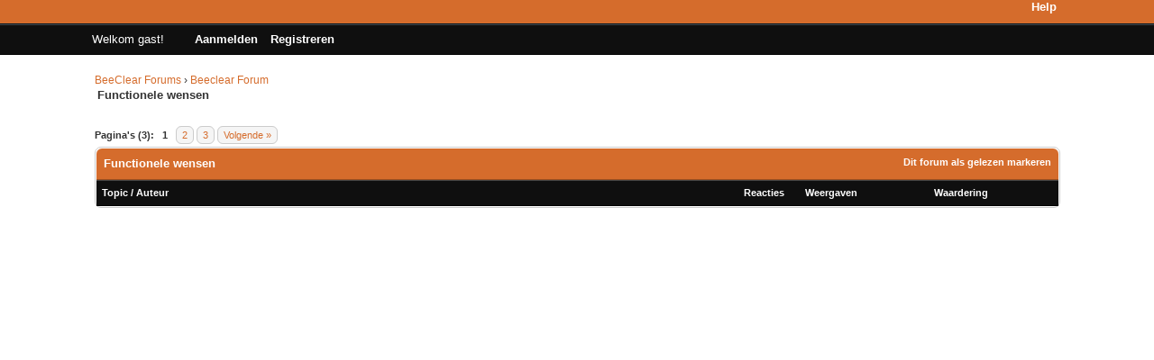

--- FILE ---
content_type: text/html; charset=UTF-8
request_url: https://forum.beeclear.nl/misc.php?action=markread&fid=11
body_size: 1757
content:
<!DOCTYPE html PUBLIC "-//W3C//DTD XHTML 1.0 Transitional//EN" "http://www.w3.org/TR/xhtml1/DTD/xhtml1-transitional.dtd"><!-- start: redirect -->
<html xml:lang="nl" lang="nl" xmlns="http://www.w3.org/1999/xhtml">
<head>
<title>BeeClear Forums</title>
<meta http-equiv="refresh" content="2;URL=forumdisplay.php?fid=11" />
<!-- start: headerinclude -->
<link rel="alternate" type="application/rss+xml" title="Laatste topics (RSS 2.0)" href="https://forum.beeclear.nl/syndication.php" />
<link rel="alternate" type="application/atom+xml" title="Laatste topics (Atom 1.0)" href="https://forum.beeclear.nl/syndication.php?type=atom1.0" />
<meta http-equiv="Content-Type" content="text/html; charset=UTF-8" />
<meta http-equiv="Content-Script-Type" content="text/javascript" />
<script type="text/javascript" src="https://forum.beeclear.nl/jscripts/jquery.js?ver=1823"></script>
<script type="text/javascript" src="https://forum.beeclear.nl/jscripts/jquery.plugins.min.js?ver=1821"></script>
<script type="text/javascript" src="https://forum.beeclear.nl/jscripts/general.js?ver=1827"></script>

<link type="text/css" rel="stylesheet" href="https://forum.beeclear.nl/cache/themes/theme1/global.css?t=1757959938" />
<link type="text/css" rel="stylesheet" href="https://forum.beeclear.nl/cache/themes/theme1/css3.css?t=1757959938" />
<link type="text/css" rel="stylesheet" href="https://forum.beeclear.nl/cache/themes/theme2/color_dawn.css?t=1621457836" />

<script type="text/javascript">
<!--
	lang.unknown_error = "Er is een onbekende fout opgetreden.";
	lang.confirm_title = "";
	lang.expcol_collapse = "";
	lang.expcol_expand = "";
	lang.select2_match = "Een resultaat is beschikbaar, druk op enter om deze te selecteren.";
	lang.select2_matches = "{1} resultaten zijn beschikbaar, gebruik de op en neer pijlen om te navigeren.";
	lang.select2_nomatches = "Geen resultaten gevonden";
	lang.select2_inputtooshort_single = "Vul minimaal 1 karakter in";
	lang.select2_inputtooshort_plural = "Vul minimaal {1} karakters in";
	lang.select2_inputtoolong_single = "Verwijder aulstublieft 1 karakter";
	lang.select2_inputtoolong_plural = "Verwijder aulstublieft {1} karakters";
	lang.select2_selectiontoobig_single = "U kunt slechts 1 item selecteren";
	lang.select2_selectiontoobig_plural = "U kunt slechts {1} items selecteren";
	lang.select2_loadmore = "Meer resultaten aan het laden…";
	lang.select2_searching = "Zoeken…";

	var templates = {
		modal: '<div class=\"modal\">\
	<div style=\"overflow-y: auto; max-height: 400px;\">\
		<table border=\"0\" cellspacing=\"0\" cellpadding=\"5\" class=\"tborder\">\
			<tr>\
				<td class=\"thead\"><strong>__title__</strong></td>\
			</tr>\
			<tr>\
				<td class=\"trow1\">__message__</td>\
			</tr>\
			<tr>\
				<td class=\"tfoot\">\
					<div style=\"text-align: center\" class=\"modal_buttons\">__buttons__</div>\
				</td>\
			</tr>\
		</table>\
	</div>\
</div>',
		modal_button: '<input type=\"submit\" class=\"button\" value=\"__title__\"/>&nbsp;'
	};

	var cookieDomain = "";
	var cookiePath = "/";
	var cookiePrefix = "";
	var cookieSecureFlag = "0";
	var deleteevent_confirm = "Weet u zeker dat u deze afspraak wilt verwijderen?";
	var removeattach_confirm = "Weet u zeker dat u de geselecteerde bijlage van dit bericht wilt verwijderen?";
	var loading_text = 'Bezig met laden...';
	var saving_changes = 'Bezig met opslaan..';
	var use_xmlhttprequest = "1";
	var my_post_key = "be3a0652f5c13c790596686a60c13b6a";
	var rootpath = "https://forum.beeclear.nl";
	var imagepath = "https://forum.beeclear.nl/images";
  	var yes_confirm = "Ja";
	var no_confirm = "Nee";
	var MyBBEditor = null;
	var spinner_image = "https://forum.beeclear.nl/images/spinner.gif";
	var spinner = "<img src='" + spinner_image +"' alt='' />";
	var modal_zindex = 9999;
// -->
</script>
<!-- end: headerinclude -->
</head>
<body>
<br />
<br />
<br />
<br />
<div style="margin: auto auto; width: 50%" align="center">
<table border="0" cellspacing="0" cellpadding="5" class="tborder">
<tr>
<td class="thead"><strong>BeeClear Forums</strong></td>
</tr>
<tr>
<td class="trow1" align="center"><p>Het geselecteerde forum is als gelezen gemarkeerd.</p></td>
</tr>
<tr>
<td class="trow2" align="right"><a href="forumdisplay.php?fid=11"><span class="smalltext">Klik hier als u niet langer wilt wachten.</span></a></td>
</tr>
</table>
</div>
</body>
</html>
<!-- end: redirect -->

--- FILE ---
content_type: text/html; charset=UTF-8
request_url: https://forum.beeclear.nl/forumdisplay.php?fid=11
body_size: 8173
content:
<!DOCTYPE html PUBLIC "-//W3C//DTD XHTML 1.0 Transitional//EN" "http://www.w3.org/TR/xhtml1/DTD/xhtml1-transitional.dtd"><!-- start: forumdisplay -->
<html xml:lang="nl" lang="nl" xmlns="http://www.w3.org/1999/xhtml">
<head>
<title>BeeClear Forums - Functionele wensen </title>
<!-- start: headerinclude -->
<link rel="alternate" type="application/rss+xml" title="Laatste topics (RSS 2.0)" href="https://forum.beeclear.nl/syndication.php" />
<link rel="alternate" type="application/atom+xml" title="Laatste topics (Atom 1.0)" href="https://forum.beeclear.nl/syndication.php?type=atom1.0" />
<meta http-equiv="Content-Type" content="text/html; charset=UTF-8" />
<meta http-equiv="Content-Script-Type" content="text/javascript" />
<script type="text/javascript" src="https://forum.beeclear.nl/jscripts/jquery.js?ver=1823"></script>
<script type="text/javascript" src="https://forum.beeclear.nl/jscripts/jquery.plugins.min.js?ver=1821"></script>
<script type="text/javascript" src="https://forum.beeclear.nl/jscripts/general.js?ver=1827"></script>

<link type="text/css" rel="stylesheet" href="https://forum.beeclear.nl/cache/themes/theme1/global.css?t=1757959938" />
<link type="text/css" rel="stylesheet" href="https://forum.beeclear.nl/cache/themes/theme1/star_ratings.css?t=1757959938" />
<link type="text/css" rel="stylesheet" href="https://forum.beeclear.nl/cache/themes/theme1/thread_status.css?t=1757959938" />
<link type="text/css" rel="stylesheet" href="https://forum.beeclear.nl/cache/themes/theme1/css3.css?t=1757959938" />
<link type="text/css" rel="stylesheet" href="https://forum.beeclear.nl/cache/themes/theme2/color_dawn.css?t=1621457836" />

<script type="text/javascript">
<!--
	lang.unknown_error = "Er is een onbekende fout opgetreden.";
	lang.confirm_title = "";
	lang.expcol_collapse = "";
	lang.expcol_expand = "";
	lang.select2_match = "Een resultaat is beschikbaar, druk op enter om deze te selecteren.";
	lang.select2_matches = "{1} resultaten zijn beschikbaar, gebruik de op en neer pijlen om te navigeren.";
	lang.select2_nomatches = "Geen resultaten gevonden";
	lang.select2_inputtooshort_single = "Vul minimaal 1 karakter in";
	lang.select2_inputtooshort_plural = "Vul minimaal {1} karakters in";
	lang.select2_inputtoolong_single = "Verwijder aulstublieft 1 karakter";
	lang.select2_inputtoolong_plural = "Verwijder aulstublieft {1} karakters";
	lang.select2_selectiontoobig_single = "U kunt slechts 1 item selecteren";
	lang.select2_selectiontoobig_plural = "U kunt slechts {1} items selecteren";
	lang.select2_loadmore = "Meer resultaten aan het laden…";
	lang.select2_searching = "Zoeken…";

	var templates = {
		modal: '<div class=\"modal\">\
	<div style=\"overflow-y: auto; max-height: 400px;\">\
		<table border=\"0\" cellspacing=\"0\" cellpadding=\"5\" class=\"tborder\">\
			<tr>\
				<td class=\"thead\"><strong>__title__</strong></td>\
			</tr>\
			<tr>\
				<td class=\"trow1\">__message__</td>\
			</tr>\
			<tr>\
				<td class=\"tfoot\">\
					<div style=\"text-align: center\" class=\"modal_buttons\">__buttons__</div>\
				</td>\
			</tr>\
		</table>\
	</div>\
</div>',
		modal_button: '<input type=\"submit\" class=\"button\" value=\"__title__\"/>&nbsp;'
	};

	var cookieDomain = "";
	var cookiePath = "/";
	var cookiePrefix = "";
	var cookieSecureFlag = "0";
	var deleteevent_confirm = "Weet u zeker dat u deze afspraak wilt verwijderen?";
	var removeattach_confirm = "Weet u zeker dat u de geselecteerde bijlage van dit bericht wilt verwijderen?";
	var loading_text = 'Bezig met laden...';
	var saving_changes = 'Bezig met opslaan..';
	var use_xmlhttprequest = "1";
	var my_post_key = "be3a0652f5c13c790596686a60c13b6a";
	var rootpath = "https://forum.beeclear.nl";
	var imagepath = "https://forum.beeclear.nl/images";
  	var yes_confirm = "Ja";
	var no_confirm = "Nee";
	var MyBBEditor = null;
	var spinner_image = "https://forum.beeclear.nl/images/spinner.gif";
	var spinner = "<img src='" + spinner_image +"' alt='' />";
	var modal_zindex = 9999;
// -->
</script>
<!-- end: headerinclude -->
<!-- start: forumdisplay_rssdiscovery -->
<link rel="alternate" type="application/rss+xml" title="Laatste topics in Functionele wensen (RSS 2.0)" href="https://forum.beeclear.nl/syndication.php?fid=11" />
<link rel="alternate" type="application/atom+xml" title="Laatste topics in Functionele wensen (Atom 1.0)" href="https://forum.beeclear.nl/syndication.php?type=atom1.0&amp;fid=11" />
<!-- end: forumdisplay_rssdiscovery -->
<script type="text/javascript">
<!--
	lang.no_new_posts = "Forum bevat geen nieuwe berichten";
	lang.click_mark_read = "Klik hier om dit forum als gelezen te markeren";
	lang.inline_edit_description = "(Klik en hou vast om te bewerken)";
	lang.post_fetch_error = "Er is een fout opgetreden bij het ophalen van de berichten.";
// -->
</script>
<!-- jeditable (jquery) -->
<script type="text/javascript" src="https://forum.beeclear.nl/jscripts/jeditable/jeditable.min.js"></script>
<script type="text/javascript" src="https://forum.beeclear.nl/jscripts/inline_edit.js?ver=1821"></script>
</head>
<body>
<!-- start: header -->
<div id="container">
		<a name="top" id="top"></a>
		<div id="header">
			<div id="logo">
				<div class="wrapper">
					<a href="https://forum.beeclear.nl/index.php"><img src="https://forum.beeclear.nl/images/logo.png" alt="BeeClear Forums" title="BeeClear Forums" /></a>
					<ul class="menu top_links">
						
						
						
						
						<li><a href="https://forum.beeclear.nl/misc.php?action=help" class="help">Help</a></li>
					</ul>
				</div>
			</div>
			<div id="panel">
				<div class="upper">
					<div class="wrapper">
						
						<!-- start: header_welcomeblock_guest -->
						<!-- Continuation of div(class="upper") as opened in the header template -->
						<span class="welcome">Welkom gast! <a href="https://forum.beeclear.nl/member.php?action=login" onclick="$('#quick_login').modal({ fadeDuration: 250, keepelement: true, zIndex: (typeof modal_zindex !== 'undefined' ? modal_zindex : 9999) }); return false;" class="login">Aanmelden</a> <a href="https://forum.beeclear.nl/member.php?action=register" class="register">Registreren</a></span>
					</div>
				</div>
				<div class="modal" id="quick_login" style="display: none;">
					<form method="post" action="https://forum.beeclear.nl/member.php">
						<input name="action" type="hidden" value="do_login" />
						<input name="url" type="hidden" value="" />
						<input name="quick_login" type="hidden" value="1" />
						<input name="my_post_key" type="hidden" value="be3a0652f5c13c790596686a60c13b6a" />
						<table width="100%" cellspacing="0" cellpadding="5" border="0" class="tborder">
							<tr>
								<td class="thead" colspan="2"><strong>Aanmelden</strong></td>
							</tr>
							<!-- start: header_welcomeblock_guest_login_modal -->
<tr>
	<td class="trow1" width="25%"><strong>Gebruikersnaam/Email</strong></td>
	<td class="trow1"><input name="quick_username" id="quick_login_username" type="text" value="" class="textbox initial_focus" /></td>
</tr>
<tr>
	<td class="trow2"><strong>Wachtwoord:</strong></td>
	<td class="trow2">
		<input name="quick_password" id="quick_login_password" type="password" value="" class="textbox" /><br />
		<a href="https://forum.beeclear.nl/member.php?action=lostpw" class="lost_password">Wachtwoord vergeten?</a>
	</td>
</tr>
<tr>
	<td class="trow1">&nbsp;</td>
	<td class="trow1 remember_me">
		<input name="quick_remember" id="quick_login_remember" type="checkbox" value="yes" class="checkbox" checked="checked" />
		<label for="quick_login_remember">Mij onthouden</label>
	</td>
</tr>
<tr>
	<td class="trow2" colspan="2">
		<div align="center"><input name="submit" type="submit" class="button" value="Aanmelden" /></div>
	</td>
</tr>
<!-- end: header_welcomeblock_guest_login_modal -->
						</table>
					</form>
				</div>
				<script type="text/javascript">
					$("#quick_login input[name='url']").val($(location).attr('href'));
				</script>
<!-- end: header_welcomeblock_guest -->
					<!-- </div> in header_welcomeblock_member and header_welcomeblock_guest -->
				<!-- </div> in header_welcomeblock_member and header_welcomeblock_guest -->
			</div>
		</div>
		<div id="content">
			<div class="wrapper">
				
				
				
				
				
				
				
				<!-- start: nav -->

<div class="navigation">
<!-- start: nav_bit -->
<a href="https://forum.beeclear.nl/index.php">BeeClear Forums</a><!-- start: nav_sep -->
&rsaquo;
<!-- end: nav_sep -->
<!-- end: nav_bit --><!-- start: nav_bit -->
<a href="forumdisplay.php?fid=1">Beeclear Forum </a>
<!-- end: nav_bit --><!-- start: nav_sep_active -->
<br /><img src="https://forum.beeclear.nl/images/nav_bit.png" alt="" />
<!-- end: nav_sep_active --><!-- start: nav_bit_active -->
<span class="active">Functionele wensen</span>
<!-- end: nav_bit_active -->
</div>
<!-- end: nav -->
				<br />
<!-- end: header -->




<!-- start: forumdisplay_threadlist -->
<div class="float_left">
	<!-- start: multipage -->
<div class="pagination">
<span class="pages">Pagina's (3):</span>
<!-- start: multipage_page_current -->
 <span class="pagination_current">1</span>
<!-- end: multipage_page_current --><!-- start: multipage_page -->
<a href="forumdisplay.php?fid=11&amp;page=2" class="pagination_page">2</a>
<!-- end: multipage_page --><!-- start: multipage_page -->
<a href="forumdisplay.php?fid=11&amp;page=3" class="pagination_page">3</a>
<!-- end: multipage_page --><!-- start: multipage_nextpage -->
<a href="forumdisplay.php?fid=11&amp;page=2" class="pagination_next">Volgende &raquo;</a>
<!-- end: multipage_nextpage -->
</div>
<!-- end: multipage -->
</div>
<div class="float_right">
	
</div>
<table border="0" cellspacing="0" cellpadding="5" class="tborder clear">
	<tr>
		<td class="thead" colspan="7">
			<div class="float_right">
				<span class="smalltext"><strong><a href="misc.php?action=markread&amp;fid=11">Dit forum als gelezen markeren</a></strong></span>
			</div>
			<div>
				<strong>Functionele wensen</strong>
			</div>
		</td>
	</tr>
	<tr>
		<td class="tcat" colspan="3" width="66%"><span class="smalltext"><strong><a href="forumdisplay.php?fid=11&amp;datecut=9999&amp;prefix=0&amp;sortby=subject&amp;order=asc">Topic</a>  / <a href="forumdisplay.php?fid=11&amp;datecut=9999&amp;prefix=0&amp;sortby=starter&amp;order=asc">Auteur</a> </strong></span></td>
		<td class="tcat" align="center" width="7%"><span class="smalltext"><strong><a href="forumdisplay.php?fid=11&amp;datecut=9999&amp;prefix=0&amp;sortby=replies&amp;order=desc">Reacties</a> </strong></span></td>
		<td class="tcat" align="center" width="7%"><span class="smalltext"><strong><a href="forumdisplay.php?fid=11&amp;datecut=9999&amp;prefix=0&amp;sortby=views&amp;order=desc">Weergaven</a> </strong></span></td>
		<!-- start: forumdisplay_threadlist_rating -->
	<td class="tcat" align="center" width="80">
		<span class="smalltext"><strong><a href="forumdisplay.php?fid=11&amp;datecut=9999&amp;prefix=0&amp;sortby=rating&amp;order=desc">Waardering</a> </strong></span>
		<script type="text/javascript" src="https://forum.beeclear.nl/jscripts/rating.js?ver=1821"></script>
		<script type="text/javascript">
		<!--
			lang.stars = new Array();
			lang.stars[1] = "1 ster";
			lang.stars[2] = "2 sterren";
			lang.stars[3] = "3 sterren";
			lang.stars[4] = "4 sterren";
			lang.stars[5] = "5 sterren";
			lang.ratings_update_error = "";
		// -->
		</script>
	</td>
<!-- end: forumdisplay_threadlist_rating -->
		<td class="tcat" align="right" width="20%"><span class="smalltext"><strong><a href="forumdisplay.php?fid=11&amp;datecut=9999&amp;prefix=0&amp;sortby=lastpost&amp;order=desc">Laatste bericht</a> <!-- start: forumdisplay_orderarrow -->
<span class="smalltext">[<a href="forumdisplay.php?fid=11&amp;datecut=9999&amp;prefix=0&amp;sortby=lastpost&amp;order=asc">opl</a>]</span>
<!-- end: forumdisplay_orderarrow --></strong></span></td>
		
	</tr>
	
	
	<!-- start: forumdisplay_thread -->
<tr class="inline_row">
	<td align="center" class="trow1 forumdisplay_regular" width="2%"><span class="thread_status folder" title="Bevat geen nieuwe berichten.">&nbsp;</span></td>
	<td align="center" class="trow1 forumdisplay_regular" width="2%">&nbsp;</td>
	<td class="trow1 forumdisplay_regular">
		
		<div>
          <span> <span class=" subject_old" id="tid_72"><a href="showthread.php?tid=72">Spanning en MQTT en meer</a></span><!-- start: forumdisplay_thread_multipage -->
 <span class="smalltext">(Pagina's: <!-- start: forumdisplay_thread_multipage_page -->
<a href="showthread.php?tid=72">1</a> 
<!-- end: forumdisplay_thread_multipage_page --><!-- start: forumdisplay_thread_multipage_page -->
<a href="showthread.php?tid=72&amp;page=2">2</a> 
<!-- end: forumdisplay_thread_multipage_page -->)</span>
<!-- end: forumdisplay_thread_multipage --></span>
			<div><span class="author smalltext"><a href="https://forum.beeclear.nl/member.php?action=profile&amp;uid=97">t-force</a>, </span><span class="thread_start_datetime smalltext">04-06-2019, 00:39 AM</span></div>
		</div>
	</td>
	<td align="center" class="trow1 forumdisplay_regular"><a href="https://forum.beeclear.nl/misc.php?action=whoposted&tid=72" onclick="MyBB.whoPosted(72); return false;">18</a></td>
	<td align="center" class="trow1 forumdisplay_regular">64.233</td>
	<!-- start: forumdisplay_thread_rating -->
<td align="center" class="trow1 forumdisplay_regular" id="rating_table_72">
		<ul class="star_rating star_rating_notrated" id="rating_thread_72">
			<li style="width: 0%" class="current_rating" id="current_rating_72">0 stem - 0 van 5 gemiddeld</li>
		</ul>
		<script type="text/javascript">
		<!--
			Rating.build_forumdisplay(72, { width: '0', extra_class: ' star_rating_notrated', current_average: '0 stem - 0 van 5 gemiddeld' });
		// -->
		</script>
	</td>
<!-- end: forumdisplay_thread_rating -->
	<td class="trow1 forumdisplay_regular" style="white-space: nowrap; text-align: right;">
		<span class="lastpost smalltext">07-06-2024, 12:30 PM<br />
		<a href="showthread.php?tid=72&amp;action=lastpost">Laatste bericht</a>: <a href="https://forum.beeclear.nl/member.php?action=profile&amp;uid=144">MisterE</a></span>
	</td>

</tr>
<!-- end: forumdisplay_thread --><!-- start: forumdisplay_thread -->
<tr class="inline_row">
	<td align="center" class="trow2 forumdisplay_regular" width="2%"><span class="thread_status folder" title="Bevat geen nieuwe berichten.">&nbsp;</span></td>
	<td align="center" class="trow2 forumdisplay_regular" width="2%">&nbsp;</td>
	<td class="trow2 forumdisplay_regular">
		<!-- start: forumdisplay_thread_attachment_count -->
<div class="float_right"><img src="https://forum.beeclear.nl/images/paperclip.png" alt="" title="Dit topic bevat &eacute;&eacute;n bijlage" /></div>
<!-- end: forumdisplay_thread_attachment_count -->
		<div>
          <span> <span class=" subject_old" id="tid_141"><a href="showthread.php?tid=141">Totaalindicatie toevoegen bij dubbele meter</a></span></span>
			<div><span class="author smalltext"><a href="https://forum.beeclear.nl/member.php?action=profile&amp;uid=113">tasi</a>, </span><span class="thread_start_datetime smalltext">03-10-2023, 23:34 PM</span></div>
		</div>
	</td>
	<td align="center" class="trow2 forumdisplay_regular"><a href="https://forum.beeclear.nl/misc.php?action=whoposted&tid=141" onclick="MyBB.whoPosted(141); return false;">0</a></td>
	<td align="center" class="trow2 forumdisplay_regular">4.774</td>
	<!-- start: forumdisplay_thread_rating -->
<td align="center" class="trow2 forumdisplay_regular" id="rating_table_141">
		<ul class="star_rating star_rating_notrated" id="rating_thread_141">
			<li style="width: 0%" class="current_rating" id="current_rating_141">0 stem - 0 van 5 gemiddeld</li>
		</ul>
		<script type="text/javascript">
		<!--
			Rating.build_forumdisplay(141, { width: '0', extra_class: ' star_rating_notrated', current_average: '0 stem - 0 van 5 gemiddeld' });
		// -->
		</script>
	</td>
<!-- end: forumdisplay_thread_rating -->
	<td class="trow2 forumdisplay_regular" style="white-space: nowrap; text-align: right;">
		<span class="lastpost smalltext">03-10-2023, 23:34 PM<br />
		<a href="showthread.php?tid=141&amp;action=lastpost">Laatste bericht</a>: <a href="https://forum.beeclear.nl/member.php?action=profile&amp;uid=113">tasi</a></span>
	</td>

</tr>
<!-- end: forumdisplay_thread --><!-- start: forumdisplay_thread -->
<tr class="inline_row">
	<td align="center" class="trow1 forumdisplay_regular" width="2%"><span class="thread_status folder" title="Bevat geen nieuwe berichten.">&nbsp;</span></td>
	<td align="center" class="trow1 forumdisplay_regular" width="2%"><!-- start: forumdisplay_thread_icon -->
<img src="images/icons/lightbulb.png" alt="Lightbulb" title="Lightbulb" />
<!-- end: forumdisplay_thread_icon --></td>
	<td class="trow1 forumdisplay_regular">
		
		<div>
          <span> <span class=" subject_old" id="tid_139"><a href="showthread.php?tid=139">Aanpassing CSV export format</a></span></span>
			<div><span class="author smalltext"><a href="https://forum.beeclear.nl/member.php?action=profile&amp;uid=242">CeesZ</a>, </span><span class="thread_start_datetime smalltext">28-08-2023, 15:56 PM</span></div>
		</div>
	</td>
	<td align="center" class="trow1 forumdisplay_regular"><a href="https://forum.beeclear.nl/misc.php?action=whoposted&tid=139" onclick="MyBB.whoPosted(139); return false;">0</a></td>
	<td align="center" class="trow1 forumdisplay_regular">3.338</td>
	<!-- start: forumdisplay_thread_rating -->
<td align="center" class="trow1 forumdisplay_regular" id="rating_table_139">
		<ul class="star_rating star_rating_notrated" id="rating_thread_139">
			<li style="width: 0%" class="current_rating" id="current_rating_139">0 stem - 0 van 5 gemiddeld</li>
		</ul>
		<script type="text/javascript">
		<!--
			Rating.build_forumdisplay(139, { width: '0', extra_class: ' star_rating_notrated', current_average: '0 stem - 0 van 5 gemiddeld' });
		// -->
		</script>
	</td>
<!-- end: forumdisplay_thread_rating -->
	<td class="trow1 forumdisplay_regular" style="white-space: nowrap; text-align: right;">
		<span class="lastpost smalltext">28-08-2023, 15:56 PM<br />
		<a href="showthread.php?tid=139&amp;action=lastpost">Laatste bericht</a>: <a href="https://forum.beeclear.nl/member.php?action=profile&amp;uid=242">CeesZ</a></span>
	</td>

</tr>
<!-- end: forumdisplay_thread --><!-- start: forumdisplay_thread -->
<tr class="inline_row">
	<td align="center" class="trow2 forumdisplay_regular" width="2%"><span class="thread_status folder" title="Bevat geen nieuwe berichten.">&nbsp;</span></td>
	<td align="center" class="trow2 forumdisplay_regular" width="2%">&nbsp;</td>
	<td class="trow2 forumdisplay_regular">
		
		<div>
          <span> <span class=" subject_old" id="tid_134"><a href="showthread.php?tid=134">Zelf NTP server kiezen, PoE, WPA3 en xtra sensoren</a></span></span>
			<div><span class="author smalltext"><a href="https://forum.beeclear.nl/member.php?action=profile&amp;uid=212">BC631063</a>, </span><span class="thread_start_datetime smalltext">16-01-2023, 14:59 PM</span></div>
		</div>
	</td>
	<td align="center" class="trow2 forumdisplay_regular"><a href="https://forum.beeclear.nl/misc.php?action=whoposted&tid=134" onclick="MyBB.whoPosted(134); return false;">0</a></td>
	<td align="center" class="trow2 forumdisplay_regular">10.765</td>
	<!-- start: forumdisplay_thread_rating -->
<td align="center" class="trow2 forumdisplay_regular" id="rating_table_134">
		<ul class="star_rating star_rating_notrated" id="rating_thread_134">
			<li style="width: 0%" class="current_rating" id="current_rating_134">0 stem - 0 van 5 gemiddeld</li>
		</ul>
		<script type="text/javascript">
		<!--
			Rating.build_forumdisplay(134, { width: '0', extra_class: ' star_rating_notrated', current_average: '0 stem - 0 van 5 gemiddeld' });
		// -->
		</script>
	</td>
<!-- end: forumdisplay_thread_rating -->
	<td class="trow2 forumdisplay_regular" style="white-space: nowrap; text-align: right;">
		<span class="lastpost smalltext">16-01-2023, 14:59 PM<br />
		<a href="showthread.php?tid=134&amp;action=lastpost">Laatste bericht</a>: <a href="https://forum.beeclear.nl/member.php?action=profile&amp;uid=212">BC631063</a></span>
	</td>

</tr>
<!-- end: forumdisplay_thread --><!-- start: forumdisplay_thread -->
<tr class="inline_row">
	<td align="center" class="trow1 forumdisplay_regular" width="2%"><span class="thread_status folder" title="Bevat geen nieuwe berichten.">&nbsp;</span></td>
	<td align="center" class="trow1 forumdisplay_regular" width="2%"><!-- start: forumdisplay_thread_icon -->
<img src="images/icons/biggrin.png" alt="Big Grin" title="Big Grin" />
<!-- end: forumdisplay_thread_icon --></td>
	<td class="trow1 forumdisplay_regular">
		
		<div>
          <span> <span class=" subject_old" id="tid_132"><a href="showthread.php?tid=132">Wensen m.b.t. vaak wisselende tarieven en historie</a></span></span>
			<div><span class="author smalltext"><a href="https://forum.beeclear.nl/member.php?action=profile&amp;uid=173">NadaNix</a>, </span><span class="thread_start_datetime smalltext">28-10-2022, 15:35 PM</span></div>
		</div>
	</td>
	<td align="center" class="trow1 forumdisplay_regular"><a href="https://forum.beeclear.nl/misc.php?action=whoposted&tid=132" onclick="MyBB.whoPosted(132); return false;">2</a></td>
	<td align="center" class="trow1 forumdisplay_regular">12.904</td>
	<!-- start: forumdisplay_thread_rating -->
<td align="center" class="trow1 forumdisplay_regular" id="rating_table_132">
		<ul class="star_rating star_rating_notrated" id="rating_thread_132">
			<li style="width: 0%" class="current_rating" id="current_rating_132">0 stem - 0 van 5 gemiddeld</li>
		</ul>
		<script type="text/javascript">
		<!--
			Rating.build_forumdisplay(132, { width: '0', extra_class: ' star_rating_notrated', current_average: '0 stem - 0 van 5 gemiddeld' });
		// -->
		</script>
	</td>
<!-- end: forumdisplay_thread_rating -->
	<td class="trow1 forumdisplay_regular" style="white-space: nowrap; text-align: right;">
		<span class="lastpost smalltext">13-12-2022, 14:43 PM<br />
		<a href="showthread.php?tid=132&amp;action=lastpost">Laatste bericht</a>: <a href="https://forum.beeclear.nl/member.php?action=profile&amp;uid=4">ermep01</a></span>
	</td>

</tr>
<!-- end: forumdisplay_thread --><!-- start: forumdisplay_thread -->
<tr class="inline_row">
	<td align="center" class="trow2 forumdisplay_regular" width="2%"><span class="thread_status folder" title="Bevat geen nieuwe berichten.">&nbsp;</span></td>
	<td align="center" class="trow2 forumdisplay_regular" width="2%">&nbsp;</td>
	<td class="trow2 forumdisplay_regular">
		
		<div>
          <span> <span class=" subject_old" id="tid_128"><a href="showthread.php?tid=128">inlog problemen</a></span></span>
			<div><span class="author smalltext"><a href="https://forum.beeclear.nl/member.php?action=profile&amp;uid=200">Dr.M</a>, </span><span class="thread_start_datetime smalltext">06-10-2022, 21:29 PM</span></div>
		</div>
	</td>
	<td align="center" class="trow2 forumdisplay_regular"><a href="https://forum.beeclear.nl/misc.php?action=whoposted&tid=128" onclick="MyBB.whoPosted(128); return false;">2</a></td>
	<td align="center" class="trow2 forumdisplay_regular">9.391</td>
	<!-- start: forumdisplay_thread_rating -->
<td align="center" class="trow2 forumdisplay_regular" id="rating_table_128">
		<ul class="star_rating star_rating_notrated" id="rating_thread_128">
			<li style="width: 0%" class="current_rating" id="current_rating_128">0 stem - 0 van 5 gemiddeld</li>
		</ul>
		<script type="text/javascript">
		<!--
			Rating.build_forumdisplay(128, { width: '0', extra_class: ' star_rating_notrated', current_average: '0 stem - 0 van 5 gemiddeld' });
		// -->
		</script>
	</td>
<!-- end: forumdisplay_thread_rating -->
	<td class="trow2 forumdisplay_regular" style="white-space: nowrap; text-align: right;">
		<span class="lastpost smalltext">26-10-2022, 20:37 PM<br />
		<a href="showthread.php?tid=128&amp;action=lastpost">Laatste bericht</a>: <a href="https://forum.beeclear.nl/member.php?action=profile&amp;uid=18">mwllmsn</a></span>
	</td>

</tr>
<!-- end: forumdisplay_thread --><!-- start: forumdisplay_thread -->
<tr class="inline_row">
	<td align="center" class="trow1 forumdisplay_regular" width="2%"><span class="thread_status folder" title="Bevat geen nieuwe berichten.">&nbsp;</span></td>
	<td align="center" class="trow1 forumdisplay_regular" width="2%">&nbsp;</td>
	<td class="trow1 forumdisplay_regular">
		
		<div>
          <span> <span class=" subject_old" id="tid_127"><a href="showthread.php?tid=127">mqtt werkend krijgen</a></span></span>
			<div><span class="author smalltext"><a href="https://forum.beeclear.nl/member.php?action=profile&amp;uid=199">koen</a>, </span><span class="thread_start_datetime smalltext">28-09-2022, 10:59 AM</span></div>
		</div>
	</td>
	<td align="center" class="trow1 forumdisplay_regular"><a href="https://forum.beeclear.nl/misc.php?action=whoposted&tid=127" onclick="MyBB.whoPosted(127); return false;">0</a></td>
	<td align="center" class="trow1 forumdisplay_regular">5.316</td>
	<!-- start: forumdisplay_thread_rating -->
<td align="center" class="trow1 forumdisplay_regular" id="rating_table_127">
		<ul class="star_rating star_rating_notrated" id="rating_thread_127">
			<li style="width: 0%" class="current_rating" id="current_rating_127">0 stem - 0 van 5 gemiddeld</li>
		</ul>
		<script type="text/javascript">
		<!--
			Rating.build_forumdisplay(127, { width: '0', extra_class: ' star_rating_notrated', current_average: '0 stem - 0 van 5 gemiddeld' });
		// -->
		</script>
	</td>
<!-- end: forumdisplay_thread_rating -->
	<td class="trow1 forumdisplay_regular" style="white-space: nowrap; text-align: right;">
		<span class="lastpost smalltext">28-09-2022, 10:59 AM<br />
		<a href="showthread.php?tid=127&amp;action=lastpost">Laatste bericht</a>: <a href="https://forum.beeclear.nl/member.php?action=profile&amp;uid=199">koen</a></span>
	</td>

</tr>
<!-- end: forumdisplay_thread --><!-- start: forumdisplay_thread -->
<tr class="inline_row">
	<td align="center" class="trow2 forumdisplay_regular" width="2%"><span class="thread_status folder" title="Bevat geen nieuwe berichten.">&nbsp;</span></td>
	<td align="center" class="trow2 forumdisplay_regular" width="2%">&nbsp;</td>
	<td class="trow2 forumdisplay_regular">
		
		<div>
          <span> <span class=" subject_old" id="tid_58"><a href="showthread.php?tid=58">OpentTherm</a></span></span>
			<div><span class="author smalltext"><a href="https://forum.beeclear.nl/member.php?action=profile&amp;uid=47">Bee</a>, </span><span class="thread_start_datetime smalltext">20-01-2019, 22:36 PM</span></div>
		</div>
	</td>
	<td align="center" class="trow2 forumdisplay_regular"><a href="https://forum.beeclear.nl/misc.php?action=whoposted&tid=58" onclick="MyBB.whoPosted(58); return false;">1</a></td>
	<td align="center" class="trow2 forumdisplay_regular">9.033</td>
	<!-- start: forumdisplay_thread_rating -->
<td align="center" class="trow2 forumdisplay_regular" id="rating_table_58">
		<ul class="star_rating star_rating_notrated" id="rating_thread_58">
			<li style="width: 0%" class="current_rating" id="current_rating_58">0 stem - 0 van 5 gemiddeld</li>
		</ul>
		<script type="text/javascript">
		<!--
			Rating.build_forumdisplay(58, { width: '0', extra_class: ' star_rating_notrated', current_average: '0 stem - 0 van 5 gemiddeld' });
		// -->
		</script>
	</td>
<!-- end: forumdisplay_thread_rating -->
	<td class="trow2 forumdisplay_regular" style="white-space: nowrap; text-align: right;">
		<span class="lastpost smalltext">18-08-2022, 23:01 PM<br />
		<a href="showthread.php?tid=58&amp;action=lastpost">Laatste bericht</a>: <a href="https://forum.beeclear.nl/member.php?action=profile&amp;uid=47">Bee</a></span>
	</td>

</tr>
<!-- end: forumdisplay_thread --><!-- start: forumdisplay_thread -->
<tr class="inline_row">
	<td align="center" class="trow1 forumdisplay_regular" width="2%"><span class="thread_status folder" title="Bevat geen nieuwe berichten.">&nbsp;</span></td>
	<td align="center" class="trow1 forumdisplay_regular" width="2%">&nbsp;</td>
	<td class="trow1 forumdisplay_regular">
		
		<div>
          <span> <span class=" subject_old" id="tid_70"><a href="showthread.php?tid=70">Vast zetten van de vertikale schaal</a></span></span>
			<div><span class="author smalltext"><a href="https://forum.beeclear.nl/member.php?action=profile&amp;uid=93">Poedel</a>, </span><span class="thread_start_datetime smalltext">03-05-2019, 19:20 PM</span></div>
		</div>
	</td>
	<td align="center" class="trow1 forumdisplay_regular"><a href="https://forum.beeclear.nl/misc.php?action=whoposted&tid=70" onclick="MyBB.whoPosted(70); return false;">2</a></td>
	<td align="center" class="trow1 forumdisplay_regular">11.980</td>
	<!-- start: forumdisplay_thread_rating -->
<td align="center" class="trow1 forumdisplay_regular" id="rating_table_70">
		<ul class="star_rating star_rating_notrated" id="rating_thread_70">
			<li style="width: 0%" class="current_rating" id="current_rating_70">0 stem - 0 van 5 gemiddeld</li>
		</ul>
		<script type="text/javascript">
		<!--
			Rating.build_forumdisplay(70, { width: '0', extra_class: ' star_rating_notrated', current_average: '0 stem - 0 van 5 gemiddeld' });
		// -->
		</script>
	</td>
<!-- end: forumdisplay_thread_rating -->
	<td class="trow1 forumdisplay_regular" style="white-space: nowrap; text-align: right;">
		<span class="lastpost smalltext">18-08-2022, 22:56 PM<br />
		<a href="showthread.php?tid=70&amp;action=lastpost">Laatste bericht</a>: <a href="https://forum.beeclear.nl/member.php?action=profile&amp;uid=47">Bee</a></span>
	</td>

</tr>
<!-- end: forumdisplay_thread --><!-- start: forumdisplay_thread -->
<tr class="inline_row">
	<td align="center" class="trow2 forumdisplay_regular" width="2%"><span class="thread_status folder" title="Bevat geen nieuwe berichten.">&nbsp;</span></td>
	<td align="center" class="trow2 forumdisplay_regular" width="2%">&nbsp;</td>
	<td class="trow2 forumdisplay_regular">
		
		<div>
          <span> <span class=" subject_old" id="tid_115"><a href="showthread.php?tid=115">Tarief terug leveren stroom</a></span></span>
			<div><span class="author smalltext"><a href="https://forum.beeclear.nl/member.php?action=profile&amp;uid=173">NadaNix</a>, </span><span class="thread_start_datetime smalltext">26-04-2021, 19:55 PM</span></div>
		</div>
	</td>
	<td align="center" class="trow2 forumdisplay_regular"><a href="https://forum.beeclear.nl/misc.php?action=whoposted&tid=115" onclick="MyBB.whoPosted(115); return false;">2</a></td>
	<td align="center" class="trow2 forumdisplay_regular">22.974</td>
	<!-- start: forumdisplay_thread_rating -->
<td align="center" class="trow2 forumdisplay_regular" id="rating_table_115">
		<ul class="star_rating star_rating_notrated" id="rating_thread_115">
			<li style="width: 0%" class="current_rating" id="current_rating_115">0 stem - 0 van 5 gemiddeld</li>
		</ul>
		<script type="text/javascript">
		<!--
			Rating.build_forumdisplay(115, { width: '0', extra_class: ' star_rating_notrated', current_average: '0 stem - 0 van 5 gemiddeld' });
		// -->
		</script>
	</td>
<!-- end: forumdisplay_thread_rating -->
	<td class="trow2 forumdisplay_regular" style="white-space: nowrap; text-align: right;">
		<span class="lastpost smalltext">18-08-2022, 22:48 PM<br />
		<a href="showthread.php?tid=115&amp;action=lastpost">Laatste bericht</a>: <a href="https://forum.beeclear.nl/member.php?action=profile&amp;uid=47">Bee</a></span>
	</td>

</tr>
<!-- end: forumdisplay_thread --><!-- start: forumdisplay_thread -->
<tr class="inline_row">
	<td align="center" class="trow1 forumdisplay_regular" width="2%"><span class="thread_status folder" title="Bevat geen nieuwe berichten.">&nbsp;</span></td>
	<td align="center" class="trow1 forumdisplay_regular" width="2%">&nbsp;</td>
	<td class="trow1 forumdisplay_regular">
		
		<div>
          <span> <span class=" subject_old" id="tid_122"><a href="showthread.php?tid=122">Extra tijdweergave actueel stroom</a></span></span>
			<div><span class="author smalltext"><a href="https://forum.beeclear.nl/member.php?action=profile&amp;uid=29">AP9rem6bqzPEVMfVyIRv</a>, </span><span class="thread_start_datetime smalltext">01-08-2022, 16:04 PM</span></div>
		</div>
	</td>
	<td align="center" class="trow1 forumdisplay_regular"><a href="https://forum.beeclear.nl/misc.php?action=whoposted&tid=122" onclick="MyBB.whoPosted(122); return false;">0</a></td>
	<td align="center" class="trow1 forumdisplay_regular">4.873</td>
	<!-- start: forumdisplay_thread_rating -->
<td align="center" class="trow1 forumdisplay_regular" id="rating_table_122">
		<ul class="star_rating star_rating_notrated" id="rating_thread_122">
			<li style="width: 0%" class="current_rating" id="current_rating_122">0 stem - 0 van 5 gemiddeld</li>
		</ul>
		<script type="text/javascript">
		<!--
			Rating.build_forumdisplay(122, { width: '0', extra_class: ' star_rating_notrated', current_average: '0 stem - 0 van 5 gemiddeld' });
		// -->
		</script>
	</td>
<!-- end: forumdisplay_thread_rating -->
	<td class="trow1 forumdisplay_regular" style="white-space: nowrap; text-align: right;">
		<span class="lastpost smalltext">01-08-2022, 16:04 PM<br />
		<a href="showthread.php?tid=122&amp;action=lastpost">Laatste bericht</a>: <a href="https://forum.beeclear.nl/member.php?action=profile&amp;uid=29">AP9rem6bqzPEVMfVyIRv</a></span>
	</td>

</tr>
<!-- end: forumdisplay_thread --><!-- start: forumdisplay_thread -->
<tr class="inline_row">
	<td align="center" class="trow2 forumdisplay_regular" width="2%"><span class="thread_status folder" title="Bevat geen nieuwe berichten.">&nbsp;</span></td>
	<td align="center" class="trow2 forumdisplay_regular" width="2%">&nbsp;</td>
	<td class="trow2 forumdisplay_regular">
		
		<div>
          <span> <span class=" subject_old" id="tid_120"><a href="showthread.php?tid=120">Backup en Update werkt niet</a></span></span>
			<div><span class="author smalltext"><a href="https://forum.beeclear.nl/member.php?action=profile&amp;uid=89">fritsn</a>, </span><span class="thread_start_datetime smalltext">18-02-2022, 14:50 PM</span></div>
		</div>
	</td>
	<td align="center" class="trow2 forumdisplay_regular"><a href="https://forum.beeclear.nl/misc.php?action=whoposted&tid=120" onclick="MyBB.whoPosted(120); return false;">0</a></td>
	<td align="center" class="trow2 forumdisplay_regular">5.932</td>
	<!-- start: forumdisplay_thread_rating -->
<td align="center" class="trow2 forumdisplay_regular" id="rating_table_120">
		<ul class="star_rating star_rating_notrated" id="rating_thread_120">
			<li style="width: 0%" class="current_rating" id="current_rating_120">0 stem - 0 van 5 gemiddeld</li>
		</ul>
		<script type="text/javascript">
		<!--
			Rating.build_forumdisplay(120, { width: '0', extra_class: ' star_rating_notrated', current_average: '0 stem - 0 van 5 gemiddeld' });
		// -->
		</script>
	</td>
<!-- end: forumdisplay_thread_rating -->
	<td class="trow2 forumdisplay_regular" style="white-space: nowrap; text-align: right;">
		<span class="lastpost smalltext">18-02-2022, 14:50 PM<br />
		<a href="showthread.php?tid=120&amp;action=lastpost">Laatste bericht</a>: <a href="https://forum.beeclear.nl/member.php?action=profile&amp;uid=89">fritsn</a></span>
	</td>

</tr>
<!-- end: forumdisplay_thread --><!-- start: forumdisplay_thread -->
<tr class="inline_row">
	<td align="center" class="trow1 forumdisplay_regular" width="2%"><span class="thread_status folder" title="Bevat geen nieuwe berichten.">&nbsp;</span></td>
	<td align="center" class="trow1 forumdisplay_regular" width="2%">&nbsp;</td>
	<td class="trow1 forumdisplay_regular">
		<!-- start: forumdisplay_thread_attachment_count -->
<div class="float_right"><img src="https://forum.beeclear.nl/images/paperclip.png" alt="" title="Dit topic bevat 2 bijlagen" /></div>
<!-- end: forumdisplay_thread_attachment_count -->
		<div>
          <span> <span class=" subject_old" id="tid_118"><a href="showthread.php?tid=118">Verbruik &amp; Levering apart te zien</a></span></span>
			<div><span class="author smalltext"><a href="https://forum.beeclear.nl/member.php?action=profile&amp;uid=78">bert</a>, </span><span class="thread_start_datetime smalltext">21-09-2021, 11:34 AM</span></div>
		</div>
	</td>
	<td align="center" class="trow1 forumdisplay_regular"><a href="https://forum.beeclear.nl/misc.php?action=whoposted&tid=118" onclick="MyBB.whoPosted(118); return false;">1</a></td>
	<td align="center" class="trow1 forumdisplay_regular">8.197</td>
	<!-- start: forumdisplay_thread_rating -->
<td align="center" class="trow1 forumdisplay_regular" id="rating_table_118">
		<ul class="star_rating star_rating_notrated" id="rating_thread_118">
			<li style="width: 0%" class="current_rating" id="current_rating_118">0 stem - 0 van 5 gemiddeld</li>
		</ul>
		<script type="text/javascript">
		<!--
			Rating.build_forumdisplay(118, { width: '0', extra_class: ' star_rating_notrated', current_average: '0 stem - 0 van 5 gemiddeld' });
		// -->
		</script>
	</td>
<!-- end: forumdisplay_thread_rating -->
	<td class="trow1 forumdisplay_regular" style="white-space: nowrap; text-align: right;">
		<span class="lastpost smalltext">27-11-2021, 11:41 AM<br />
		<a href="showthread.php?tid=118&amp;action=lastpost">Laatste bericht</a>: <a href="https://forum.beeclear.nl/member.php?action=profile&amp;uid=1">forumadmin</a></span>
	</td>

</tr>
<!-- end: forumdisplay_thread --><!-- start: forumdisplay_thread -->
<tr class="inline_row">
	<td align="center" class="trow2 forumdisplay_regular" width="2%"><span class="thread_status folder" title="Bevat geen nieuwe berichten.">&nbsp;</span></td>
	<td align="center" class="trow2 forumdisplay_regular" width="2%">&nbsp;</td>
	<td class="trow2 forumdisplay_regular">
		
		<div>
          <span> <span class=" subject_old" id="tid_109"><a href="showthread.php?tid=109">Inloggen Beeclear en Forum</a></span></span>
			<div><span class="author smalltext"><a href="https://forum.beeclear.nl/member.php?action=profile&amp;uid=153">Voxd2000</a>, </span><span class="thread_start_datetime smalltext">11-11-2020, 19:52 PM</span></div>
		</div>
	</td>
	<td align="center" class="trow2 forumdisplay_regular"><a href="https://forum.beeclear.nl/misc.php?action=whoposted&tid=109" onclick="MyBB.whoPosted(109); return false;">0</a></td>
	<td align="center" class="trow2 forumdisplay_regular">8.911</td>
	<!-- start: forumdisplay_thread_rating -->
<td align="center" class="trow2 forumdisplay_regular" id="rating_table_109">
		<ul class="star_rating star_rating_notrated" id="rating_thread_109">
			<li style="width: 0%" class="current_rating" id="current_rating_109">0 stem - 0 van 5 gemiddeld</li>
		</ul>
		<script type="text/javascript">
		<!--
			Rating.build_forumdisplay(109, { width: '0', extra_class: ' star_rating_notrated', current_average: '0 stem - 0 van 5 gemiddeld' });
		// -->
		</script>
	</td>
<!-- end: forumdisplay_thread_rating -->
	<td class="trow2 forumdisplay_regular" style="white-space: nowrap; text-align: right;">
		<span class="lastpost smalltext">11-11-2020, 19:52 PM<br />
		<a href="showthread.php?tid=109&amp;action=lastpost">Laatste bericht</a>: <a href="https://forum.beeclear.nl/member.php?action=profile&amp;uid=153">Voxd2000</a></span>
	</td>

</tr>
<!-- end: forumdisplay_thread --><!-- start: forumdisplay_thread -->
<tr class="inline_row">
	<td align="center" class="trow1 forumdisplay_regular" width="2%"><span class="thread_status folder" title="Bevat geen nieuwe berichten.">&nbsp;</span></td>
	<td align="center" class="trow1 forumdisplay_regular" width="2%">&nbsp;</td>
	<td class="trow1 forumdisplay_regular">
		
		<div>
          <span> <span class=" subject_old" id="tid_106"><a href="showthread.php?tid=106">Scherm suggesties 2</a></span></span>
			<div><span class="author smalltext"><a href="https://forum.beeclear.nl/member.php?action=profile&amp;uid=153">Voxd2000</a>, </span><span class="thread_start_datetime smalltext">03-11-2020, 14:04 PM</span></div>
		</div>
	</td>
	<td align="center" class="trow1 forumdisplay_regular"><a href="https://forum.beeclear.nl/misc.php?action=whoposted&tid=106" onclick="MyBB.whoPosted(106); return false;">2</a></td>
	<td align="center" class="trow1 forumdisplay_regular">12.211</td>
	<!-- start: forumdisplay_thread_rating -->
<td align="center" class="trow1 forumdisplay_regular" id="rating_table_106">
		<ul class="star_rating star_rating_notrated" id="rating_thread_106">
			<li style="width: 0%" class="current_rating" id="current_rating_106">0 stem - 0 van 5 gemiddeld</li>
		</ul>
		<script type="text/javascript">
		<!--
			Rating.build_forumdisplay(106, { width: '0', extra_class: ' star_rating_notrated', current_average: '0 stem - 0 van 5 gemiddeld' });
		// -->
		</script>
	</td>
<!-- end: forumdisplay_thread_rating -->
	<td class="trow1 forumdisplay_regular" style="white-space: nowrap; text-align: right;">
		<span class="lastpost smalltext">11-11-2020, 19:43 PM<br />
		<a href="showthread.php?tid=106&amp;action=lastpost">Laatste bericht</a>: <a href="https://forum.beeclear.nl/member.php?action=profile&amp;uid=153">Voxd2000</a></span>
	</td>

</tr>
<!-- end: forumdisplay_thread --><!-- start: forumdisplay_thread -->
<tr class="inline_row">
	<td align="center" class="trow2 forumdisplay_regular" width="2%"><span class="thread_status folder" title="Bevat geen nieuwe berichten.">&nbsp;</span></td>
	<td align="center" class="trow2 forumdisplay_regular" width="2%">&nbsp;</td>
	<td class="trow2 forumdisplay_regular">
		
		<div>
          <span> <span class=" subject_old" id="tid_103"><a href="showthread.php?tid=103">Scherm suggesties</a></span></span>
			<div><span class="author smalltext"><a href="https://forum.beeclear.nl/member.php?action=profile&amp;uid=153">Voxd2000</a>, </span><span class="thread_start_datetime smalltext">25-08-2020, 21:59 PM</span></div>
		</div>
	</td>
	<td align="center" class="trow2 forumdisplay_regular"><a href="https://forum.beeclear.nl/misc.php?action=whoposted&tid=103" onclick="MyBB.whoPosted(103); return false;">1</a></td>
	<td align="center" class="trow2 forumdisplay_regular">10.594</td>
	<!-- start: forumdisplay_thread_rating -->
<td align="center" class="trow2 forumdisplay_regular" id="rating_table_103">
		<ul class="star_rating star_rating_notrated" id="rating_thread_103">
			<li style="width: 60%" class="current_rating" id="current_rating_103">1 stem - 3 van 5 gemiddeld</li>
		</ul>
		<script type="text/javascript">
		<!--
			Rating.build_forumdisplay(103, { width: '60', extra_class: ' star_rating_notrated', current_average: '1 stem - 3 van 5 gemiddeld' });
		// -->
		</script>
	</td>
<!-- end: forumdisplay_thread_rating -->
	<td class="trow2 forumdisplay_regular" style="white-space: nowrap; text-align: right;">
		<span class="lastpost smalltext">08-11-2020, 14:00 PM<br />
		<a href="showthread.php?tid=103&amp;action=lastpost">Laatste bericht</a>: <a href="https://forum.beeclear.nl/member.php?action=profile&amp;uid=1">forumadmin</a></span>
	</td>

</tr>
<!-- end: forumdisplay_thread --><!-- start: forumdisplay_thread -->
<tr class="inline_row">
	<td align="center" class="trow1 forumdisplay_regular" width="2%"><span class="thread_status folder" title="Bevat geen nieuwe berichten.">&nbsp;</span></td>
	<td align="center" class="trow1 forumdisplay_regular" width="2%">&nbsp;</td>
	<td class="trow1 forumdisplay_regular">
		
		<div>
          <span> <span class=" subject_old" id="tid_101"><a href="showthread.php?tid=101">variabel begin maand instellen</a></span></span>
			<div><span class="author smalltext"><a href="https://forum.beeclear.nl/member.php?action=profile&amp;uid=151">BJB</a>, </span><span class="thread_start_datetime smalltext">02-07-2020, 22:11 PM</span></div>
		</div>
	</td>
	<td align="center" class="trow1 forumdisplay_regular"><a href="https://forum.beeclear.nl/misc.php?action=whoposted&tid=101" onclick="MyBB.whoPosted(101); return false;">0</a></td>
	<td align="center" class="trow1 forumdisplay_regular">8.229</td>
	<!-- start: forumdisplay_thread_rating -->
<td align="center" class="trow1 forumdisplay_regular" id="rating_table_101">
		<ul class="star_rating star_rating_notrated" id="rating_thread_101">
			<li style="width: 60%" class="current_rating" id="current_rating_101">2 stem - 3 van 5 gemiddeld</li>
		</ul>
		<script type="text/javascript">
		<!--
			Rating.build_forumdisplay(101, { width: '60', extra_class: ' star_rating_notrated', current_average: '2 stem - 3 van 5 gemiddeld' });
		// -->
		</script>
	</td>
<!-- end: forumdisplay_thread_rating -->
	<td class="trow1 forumdisplay_regular" style="white-space: nowrap; text-align: right;">
		<span class="lastpost smalltext">02-07-2020, 22:11 PM<br />
		<a href="showthread.php?tid=101&amp;action=lastpost">Laatste bericht</a>: <a href="https://forum.beeclear.nl/member.php?action=profile&amp;uid=151">BJB</a></span>
	</td>

</tr>
<!-- end: forumdisplay_thread --><!-- start: forumdisplay_thread -->
<tr class="inline_row">
	<td align="center" class="trow2 forumdisplay_regular" width="2%"><span class="thread_status folder" title="Bevat geen nieuwe berichten.">&nbsp;</span></td>
	<td align="center" class="trow2 forumdisplay_regular" width="2%">&nbsp;</td>
	<td class="trow2 forumdisplay_regular">
		
		<div>
          <span> <span class=" subject_old" id="tid_98"><a href="showthread.php?tid=98">Verbruikskosten weergeven optioneel maken</a></span></span>
			<div><span class="author smalltext"><a href="https://forum.beeclear.nl/member.php?action=profile&amp;uid=97">t-force</a>, </span><span class="thread_start_datetime smalltext">12-05-2020, 22:17 PM</span></div>
		</div>
	</td>
	<td align="center" class="trow2 forumdisplay_regular"><a href="https://forum.beeclear.nl/misc.php?action=whoposted&tid=98" onclick="MyBB.whoPosted(98); return false;">0</a></td>
	<td align="center" class="trow2 forumdisplay_regular">8.442</td>
	<!-- start: forumdisplay_thread_rating -->
<td align="center" class="trow2 forumdisplay_regular" id="rating_table_98">
		<ul class="star_rating star_rating_notrated" id="rating_thread_98">
			<li style="width: 0%" class="current_rating" id="current_rating_98">0 stem - 0 van 5 gemiddeld</li>
		</ul>
		<script type="text/javascript">
		<!--
			Rating.build_forumdisplay(98, { width: '0', extra_class: ' star_rating_notrated', current_average: '0 stem - 0 van 5 gemiddeld' });
		// -->
		</script>
	</td>
<!-- end: forumdisplay_thread_rating -->
	<td class="trow2 forumdisplay_regular" style="white-space: nowrap; text-align: right;">
		<span class="lastpost smalltext">12-05-2020, 22:17 PM<br />
		<a href="showthread.php?tid=98&amp;action=lastpost">Laatste bericht</a>: <a href="https://forum.beeclear.nl/member.php?action=profile&amp;uid=97">t-force</a></span>
	</td>

</tr>
<!-- end: forumdisplay_thread --><!-- start: forumdisplay_thread -->
<tr class="inline_row">
	<td align="center" class="trow1 forumdisplay_regular" width="2%"><span class="thread_status folder" title="Bevat geen nieuwe berichten.">&nbsp;</span></td>
	<td align="center" class="trow1 forumdisplay_regular" width="2%">&nbsp;</td>
	<td class="trow1 forumdisplay_regular">
		
		<div>
          <span> <span class=" subject_old" id="tid_60"><a href="showthread.php?tid=60">Weerinvloeden</a></span></span>
			<div><span class="author smalltext"><a href="https://forum.beeclear.nl/member.php?action=profile&amp;uid=63">mdowling</a>, </span><span class="thread_start_datetime smalltext">29-01-2019, 17:39 PM</span></div>
		</div>
	</td>
	<td align="center" class="trow1 forumdisplay_regular"><a href="https://forum.beeclear.nl/misc.php?action=whoposted&tid=60" onclick="MyBB.whoPosted(60); return false;">5</a></td>
	<td align="center" class="trow1 forumdisplay_regular">22.022</td>
	<!-- start: forumdisplay_thread_rating -->
<td align="center" class="trow1 forumdisplay_regular" id="rating_table_60">
		<ul class="star_rating star_rating_notrated" id="rating_thread_60">
			<li style="width: 100%" class="current_rating" id="current_rating_60">1 stem - 5 van 5 gemiddeld</li>
		</ul>
		<script type="text/javascript">
		<!--
			Rating.build_forumdisplay(60, { width: '100', extra_class: ' star_rating_notrated', current_average: '1 stem - 5 van 5 gemiddeld' });
		// -->
		</script>
	</td>
<!-- end: forumdisplay_thread_rating -->
	<td class="trow1 forumdisplay_regular" style="white-space: nowrap; text-align: right;">
		<span class="lastpost smalltext">05-05-2020, 17:21 PM<br />
		<a href="showthread.php?tid=60&amp;action=lastpost">Laatste bericht</a>: <a href="https://forum.beeclear.nl/member.php?action=profile&amp;uid=143">renvanberkel@yahoo.com</a></span>
	</td>

</tr>
<!-- end: forumdisplay_thread --><!-- start: forumdisplay_thread -->
<tr class="inline_row">
	<td align="center" class="trow2 forumdisplay_regular" width="2%"><span class="thread_status folder" title="Bevat geen nieuwe berichten.">&nbsp;</span></td>
	<td align="center" class="trow2 forumdisplay_regular" width="2%">&nbsp;</td>
	<td class="trow2 forumdisplay_regular">
		
		<div>
          <span> <span class=" subject_old" id="tid_68"><a href="showthread.php?tid=68">Variabele start van het jaar</a></span></span>
			<div><span class="author smalltext"><a href="https://forum.beeclear.nl/member.php?action=profile&amp;uid=50">gerard van den braak</a>, </span><span class="thread_start_datetime smalltext">16-04-2019, 10:38 AM</span></div>
		</div>
	</td>
	<td align="center" class="trow2 forumdisplay_regular"><a href="https://forum.beeclear.nl/misc.php?action=whoposted&tid=68" onclick="MyBB.whoPosted(68); return false;">3</a></td>
	<td align="center" class="trow2 forumdisplay_regular">18.621</td>
	<!-- start: forumdisplay_thread_rating -->
<td align="center" class="trow2 forumdisplay_regular" id="rating_table_68">
		<ul class="star_rating star_rating_notrated" id="rating_thread_68">
			<li style="width: 0%" class="current_rating" id="current_rating_68">0 stem - 0 van 5 gemiddeld</li>
		</ul>
		<script type="text/javascript">
		<!--
			Rating.build_forumdisplay(68, { width: '0', extra_class: ' star_rating_notrated', current_average: '0 stem - 0 van 5 gemiddeld' });
		// -->
		</script>
	</td>
<!-- end: forumdisplay_thread_rating -->
	<td class="trow2 forumdisplay_regular" style="white-space: nowrap; text-align: right;">
		<span class="lastpost smalltext">29-02-2020, 12:09 PM<br />
		<a href="showthread.php?tid=68&amp;action=lastpost">Laatste bericht</a>: <a href="https://forum.beeclear.nl/member.php?action=profile&amp;uid=31">GerardT</a></span>
	</td>

</tr>
<!-- end: forumdisplay_thread -->
	<!-- start: forumdisplay_forumsort -->
<tr>
		<td class="tfoot" align="right" colspan="7">
			<form action="forumdisplay.php" method="get">
				<input type="hidden" name="fid" value="11" />
				<select name="sortby">
					<option value="subject">Sorteren op onderwerp</option>
					<option value="lastpost" selected="selected">Sorteren op datum laatste bericht</option>
					<option value="starter">Sorteren op auteur</option>
					<option value="started">Sorteren op datum eerste bericht</option>
					<!-- start: forumdisplay_threadlist_sortrating -->
<option value="rating" >Sorteren op waardering</option>
<!-- end: forumdisplay_threadlist_sortrating -->
					<option value="replies">Sorteren op aantal reacties</option>
					<option value="views">Sorteren op aantal weergaven</option>
				</select>
				<select name="order">
					<option value="asc">in oplopende volgorde</option>
					<option value="desc" selected="selected">in aflopende volgorde</option>
				</select>
				<select name="datecut">
					<option value="1">en alleen topics van vandaag weergeven</option>
					<option value="5">en alleen topics van de afgelopen 5 dagen weergeven</option>
					<option value="10">en alleen topics van de afgelopen 10 dagen weergeven</option>
					<option value="20">en alleen topics van de afgelopen 20 dagen weergeven</option>
					<option value="50">en alleen topics van de afgelopen 50 dagen weergeven</option>
					<option value="75">en alleen topics van de afgelopen 75 dagen weergeven</option>
					<option value="100">en alleen topics van de afgelopen 100 dagen weergeven</option>
					<option value="365">en alleen topics van het afgelopen jaar weergeven</option>
					<option value="9999" selected="selected">en alle topics weergeven</option>
				</select>
				
				<!-- start: gobutton -->
<input type="submit" class="button" value="Uitvoeren" />
<!-- end: gobutton -->
			</form>
		</td>
	</tr>
<!-- end: forumdisplay_forumsort -->
</table>
<div class="float_left">
	<!-- start: multipage -->
<div class="pagination">
<span class="pages">Pagina's (3):</span>
<!-- start: multipage_page_current -->
 <span class="pagination_current">1</span>
<!-- end: multipage_page_current --><!-- start: multipage_page -->
<a href="forumdisplay.php?fid=11&amp;page=2" class="pagination_page">2</a>
<!-- end: multipage_page --><!-- start: multipage_page -->
<a href="forumdisplay.php?fid=11&amp;page=3" class="pagination_page">3</a>
<!-- end: multipage_page --><!-- start: multipage_nextpage -->
<a href="forumdisplay.php?fid=11&amp;page=2" class="pagination_next">Volgende &raquo;</a>
<!-- end: multipage_nextpage -->
</div>
<!-- end: multipage -->
</div>
<div class="float_right" style="margin-top: 4px;">
	
</div>
<br class="clear" />
<br />
<div class="float_left">
	<div class="float_left">
		<dl class="thread_legend smalltext">
			<dd><span class="thread_status newfolder" title="Bevat nieuwe berichten">&nbsp;</span> Bevat nieuwe berichten</dd>
			<dd><span class="thread_status newhotfolder" title="Populair topic (recent)">&nbsp;</span> Populair topic (recent)</dd>
			<dd><span class="thread_status hotfolder" title="Populair topic (niet recent)">&nbsp;</span> Populair topic (niet recent)</dd>
		</dl>
	</div>
	<div class="float_left">
		<dl class="thread_legend smalltext">
			<dd><span class="thread_status folder" title="Bevat geen nieuwe berichten">&nbsp;</span> Bevat geen nieuwe berichten</dd>
			<dd><span class="thread_status dot_folder" title="Bevat berichten van u">&nbsp;</span> Bevat berichten van u</dd>
			<dd><span class="thread_status closefolder" title="">&nbsp;</span> </dd>
		</dl>
	</div>
	<br class="clear" />
</div>
<div class="float_right" style="text-align: right;">
	
	
	<!-- start: forumjump_advanced -->
<form action="forumdisplay.php" method="get">
<span class="smalltext"><strong>Ga naar locatie:</strong></span>
<select name="fid" class="forumjump">
<option value="-4">Persoonlijke berichten</option>
<option value="-3">Gebruikersconfiguratiescherm</option>
<option value="-5">Wie is er online</option>
<option value="-2">Zoeken</option>
<option value="-1">Beginpagina</option>
<!-- start: forumjump_bit -->
<option value="1" > Beeclear Forum </option>
<!-- end: forumjump_bit --><!-- start: forumjump_bit -->
<option value="18" >-- BeeClear België</option>
<!-- end: forumjump_bit --><!-- start: forumjump_bit -->
<option value="19" >---- Telegram</option>
<!-- end: forumjump_bit --><!-- start: forumjump_bit -->
<option value="23" >---- Drie fase presenteren</option>
<!-- end: forumjump_bit --><!-- start: forumjump_bit -->
<option value="22" >-- BeeClear V3</option>
<!-- end: forumjump_bit --><!-- start: forumjump_bit -->
<option value="15" >-- Stabiliteit BeeClear</option>
<!-- end: forumjump_bit --><!-- start: forumjump_bit -->
<option value="16" >---- Uptime</option>
<!-- end: forumjump_bit --><!-- start: forumjump_bit -->
<option value="20" >---- Wi-Fi</option>
<!-- end: forumjump_bit --><!-- start: forumjump_bit -->
<option value="21" >---- LAN (Local Area Network)</option>
<!-- end: forumjump_bit --><!-- start: forumjump_bit -->
<option value="10" >-- Documentatie</option>
<!-- end: forumjump_bit --><!-- start: forumjump_bit -->
<option value="17" >---- Archief</option>
<!-- end: forumjump_bit --><!-- start: forumjump_bit -->
<option value="6" >-- FAQ</option>
<!-- end: forumjump_bit --><!-- start: forumjump_bit -->
<option value="8" >-- Firmware</option>
<!-- end: forumjump_bit --><!-- start: forumjump_bit -->
<option value="13" >---- Firmware Archief</option>
<!-- end: forumjump_bit --><!-- start: forumjump_bit -->
<option value="12" >-- Actueel patronen</option>
<!-- end: forumjump_bit --><!-- start: forumjump_bit -->
<option value="9" >-- Application Programming Interface (API)</option>
<!-- end: forumjump_bit --><!-- start: forumjump_bit -->
<option value="11" selected="selected">-- Functionele wensen</option>
<!-- end: forumjump_bit --><!-- start: forumjump_bit -->
<option value="7" >-- Overige</option>
<!-- end: forumjump_bit -->
</select>
<!-- start: gobutton -->
<input type="submit" class="button" value="Uitvoeren" />
<!-- end: gobutton -->
</form>
<script type="text/javascript">
$(".forumjump").on('change', function() {
	var option = $(this).val();

	if(option < 0)
	{
		window.location = 'forumdisplay.php?fid='+option;
	}
	else
	{
		window.location = 'forumdisplay.php?fid='+option;
	}
});
</script>
<!-- end: forumjump_advanced -->
</div>
<br class="clear" />
<!-- end: forumdisplay_threadlist -->
<!-- start: footer -->

	</div>
</div>
<div id="footer">
	<div class="upper">
		<div class="wrapper">
			
			
			<ul class="menu bottom_links">
				
				<li><a href="https://beeclear.nl">BeeClear.nl</a></li>
				<li><a href="#top">Naar boven</a></li>
				<li><a href="https://forum.beeclear.nl/archive/index.php?forum-11.html">Archiefmodus</a></li>
				<li><a href="https://forum.beeclear.nl/misc.php?action=markread">Markeer alle forums als gelezen</a></li>
			</ul>
		</div>
	</div>
	<div class="lower">
		<div class="wrapper">
			<span id="current_time">Het is nu 15-01-2026, 02:06 AM</span>
			<span id="copyright">
				<!-- MyBB is free software developed and maintained by a volunteer community.
					It would be much appreciated by the MyBB Group if you left the full copyright and "powered by" notice intact,
					to show your support for MyBB.  If you choose to remove or modify the copyright below,
					you may be refused support on the MyBB Community Forums.

					This is free software, support us and we'll support you. -->
				Aangedreven door <a href="https://mybb.com" target="_blank" rel="noopener">MyBB</a>, &copy; 2002-2026 <a href="https://mybb.com" target="_blank" rel="noopener">MyBB Group</a>.
				<!-- End powered by -->
			</span>
		</div>
	</div>
</div>
<!-- The following piece of code allows MyBB to run scheduled tasks. DO NOT REMOVE --><!-- start: task_image -->
<img src="https://forum.beeclear.nl/task.php" width="1" height="1" alt="" />
<!-- end: task_image --><!-- End task image code -->

</div>
<!-- end: footer -->
</body>
</html>
<!-- end: forumdisplay -->

--- FILE ---
content_type: text/css
request_url: https://forum.beeclear.nl/cache/themes/theme2/color_dawn.css?t=1621457836
body_size: 320
content:
a:link,
a:visited,
a:hover,
a:active {
	color: #d56c2c;
}

#logo {
	background: #d56c2c url(../../../images/colors/dawn_header.png) top left repeat-x;
	border-bottom: 1px solid #011929;
}

#header ul.menu li a {
	color: #fff;
}

#panel input.button {
	background: #d56c2c url(../../../images/colors/dawn_thead.png) top left repeat-x;
}

.thead {
	background: #d56c2c url(../../../images/colors/dawn_thead.png) top left repeat-x;
	border-bottom: 1px solid #9a4e20;
}

.thead input.textbox,
.thead select {
	border: 1px solid #9a4e20;
}

.popup_menu .popup_item:hover {
	background: #f2a555;
	color: #fff;
}

.tt-suggestion.tt-is-under-cursor {
    background-color: #f2a555;
	color: #fff;
}

.pagination a:hover {
	background-color: #f2a555;
	color: #fff;
	border-color: #9a4e20;
}
		

--- FILE ---
content_type: text/css
request_url: https://forum.beeclear.nl/cache/themes/theme2/color_dawn.css?t=1621457836
body_size: 320
content:
a:link,
a:visited,
a:hover,
a:active {
	color: #d56c2c;
}

#logo {
	background: #d56c2c url(../../../images/colors/dawn_header.png) top left repeat-x;
	border-bottom: 1px solid #011929;
}

#header ul.menu li a {
	color: #fff;
}

#panel input.button {
	background: #d56c2c url(../../../images/colors/dawn_thead.png) top left repeat-x;
}

.thead {
	background: #d56c2c url(../../../images/colors/dawn_thead.png) top left repeat-x;
	border-bottom: 1px solid #9a4e20;
}

.thead input.textbox,
.thead select {
	border: 1px solid #9a4e20;
}

.popup_menu .popup_item:hover {
	background: #f2a555;
	color: #fff;
}

.tt-suggestion.tt-is-under-cursor {
    background-color: #f2a555;
	color: #fff;
}

.pagination a:hover {
	background-color: #f2a555;
	color: #fff;
	border-color: #9a4e20;
}
		